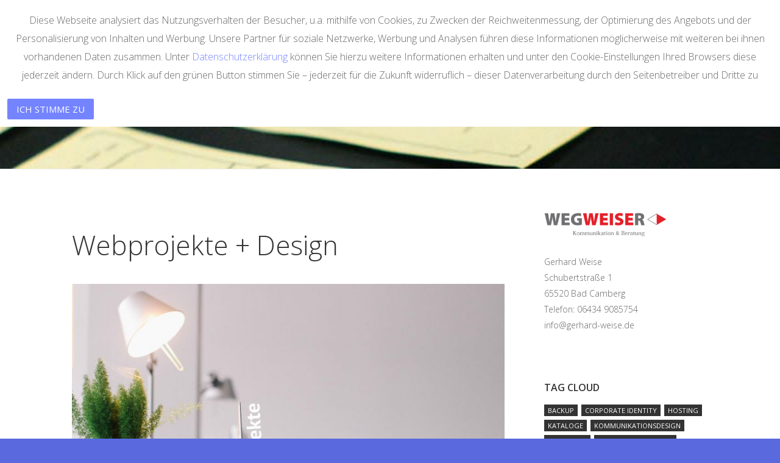

--- FILE ---
content_type: text/html; charset=utf-8
request_url: https://www.gerhard-weise.de/portfolio/webprojekte-design/itemlist/tag/Webmarketing
body_size: 5978
content:
<!DOCTYPE html>
<html lang="de-de" >
<head>
<meta name="viewport" content="width=device-width, initial-scale=1, maximum-scale=2.0">
<base href="https://www.gerhard-weise.de/portfolio/webprojekte-design/itemlist/tag/Webmarketing" />
	<meta http-equiv="content-type" content="text/html; charset=utf-8" />
	<meta name="keywords" content="Webmarketing" />
	<meta name="twitter:card" content="summary" />
	<meta name="twitter:title" content="Webmarketing" />
	<meta name="twitter:description" content="You are viewing content tagged with 'Webmarketing' - Unternehmenskommunikation - Gestalten und Beraten" />
	<meta name="description" content="You are viewing content tagged with 'Webmarketing' - Unternehmenskommunikation - Gestalten und Beraten" />
	<title>Webmarketing</title>
	<link href="/portfolio/webprojekte-design/itemlist/tag/Webmarketing" rel="canonical" />
	<link href="https://www.gerhard-weise.de/templates/gk_creativity/images/favicon.ico" rel="shortcut icon" type="image/vnd.microsoft.icon" />
	<link href="/templates/gk_creativity/favicon.ico" rel="shortcut icon" type="image/vnd.microsoft.icon" />
	<link href="https://cdnjs.cloudflare.com/ajax/libs/simple-line-icons/2.4.1/css/simple-line-icons.min.css" rel="stylesheet" type="text/css" />
	<link href="/templates/gk_creativity/css/k2.css?v=2.11&b=20230112" rel="stylesheet" type="text/css" />
	<link href="/plugins/system/jce/css/content.css?badb4208be409b1335b815dde676300e" rel="stylesheet" type="text/css" />
	<link href="/media/system/css/modal.css?47198b7910d2d074726195646a6ca566" rel="stylesheet" type="text/css" />
	<link href="https://www.gerhard-weise.de/templates/gk_creativity/css/k2.css" rel="stylesheet" type="text/css" />
	<link href="https://www.gerhard-weise.de/templates/gk_creativity/css/normalize.css" rel="stylesheet" type="text/css" />
	<link href="https://www.gerhard-weise.de/templates/gk_creativity/css/layout.css" rel="stylesheet" type="text/css" />
	<link href="https://www.gerhard-weise.de/templates/gk_creativity/css/joomla.css" rel="stylesheet" type="text/css" />
	<link href="https://www.gerhard-weise.de/templates/gk_creativity/css/system/system.css" rel="stylesheet" type="text/css" />
	<link href="https://www.gerhard-weise.de/templates/gk_creativity/css/template.css" rel="stylesheet" type="text/css" />
	<link href="https://www.gerhard-weise.de/templates/gk_creativity/css/menu/menu.css" rel="stylesheet" type="text/css" />
	<link href="https://www.gerhard-weise.de/templates/gk_creativity/css/font-awesome.css" rel="stylesheet" type="text/css" />
	<link href="https://www.gerhard-weise.de/templates/gk_creativity/css/gk.stuff.css" rel="stylesheet" type="text/css" />
	<link href="https://www.gerhard-weise.de/templates/gk_creativity/css/style1.css" rel="stylesheet" type="text/css" />
	<link href="https://www.gerhard-weise.de/templates/gk_creativity/css/typography/typography.style1.css" rel="stylesheet" type="text/css" />
	<link href="//fonts.googleapis.com/css?family=Open+Sans:400,300,600,700" rel="stylesheet" type="text/css" />
	<link href="https://www.gerhard-weise.de/plugins/system/fmalertcookies/assets/css/bootstrap.min.css" rel="stylesheet" type="text/css" />
	<link href="https://www.gerhard-weise.de/plugins/system/fmalertcookies/assets/css/custom.css" rel="stylesheet" type="text/css" />
	<style type="text/css">
.childcontent .gkcol { width: 220px; }body,
html, 
body button, 
body input, 
body select, 
body textarea,
.bigtitle .header,
h1,h2,h3,h4,h5,h6,
.gkMenu ul li, 
.box.menu,
.gkTabsWrap ol li { font-family: 'Open Sans', Arial, sans-serif; }
#gkLogo.text { font-family: Arial, Helvetica, sans-serif; }
.blank, { font-family: Arial, Helvetica, sans-serif; }
.blank { font-family: Arial, Helvetica, sans-serif; }
@media screen and (max-width: 772.5px) {
    	#k2Container .itemsContainer { width: 100%!important; } 
    	.cols-2 .column-1,
    	.cols-2 .column-2,
    	.cols-3 .column-1,
    	.cols-3 .column-2,
    	.cols-3 .column-3,
    	.demo-typo-col2,
    	.demo-typo-col3,
    	.demo-typo-col4 {width: 100%; }
    	}#gkSidebar { width: 32%; }
#gkContent { width: 68%; }
#gkContentWrap { width: 100%; }
.gkPage { max-width: 1045px; }
#menu102 > div,
#menu102 > div > .childcontent-inner { width: 220px; }
#menu777 > div,
#menu777 > div > .childcontent-inner { width: 220px; }
#menu779 > div,
#menu779 > div > .childcontent-inner { width: 220px; }

	</style>
	<script type="application/json" class="joomla-script-options new">{"csrf.token":"7545d4e720ef09de0bb98d8999f249c2","system.paths":{"root":"","base":""}}</script>
	<script src="/media/jui/js/jquery.min.js?47198b7910d2d074726195646a6ca566" type="text/javascript"></script>
	<script src="/media/jui/js/jquery-noconflict.js?47198b7910d2d074726195646a6ca566" type="text/javascript"></script>
	<script src="/media/jui/js/jquery-migrate.min.js?47198b7910d2d074726195646a6ca566" type="text/javascript"></script>
	<script src="/media/k2/assets/js/k2.frontend.js?v=2.11&b=20230112&sitepath=/" type="text/javascript"></script>
	<script src="/media/jui/js/bootstrap.min.js?47198b7910d2d074726195646a6ca566" type="text/javascript"></script>
	<script src="/media/system/js/mootools-core.js?47198b7910d2d074726195646a6ca566" type="text/javascript"></script>
	<script src="/media/system/js/core.js?47198b7910d2d074726195646a6ca566" type="text/javascript"></script>
	<script src="/media/system/js/mootools-more.js?47198b7910d2d074726195646a6ca566" type="text/javascript"></script>
	<script src="/media/system/js/modal.js?47198b7910d2d074726195646a6ca566" type="text/javascript"></script>
	<script src="https://www.gerhard-weise.de/templates/gk_creativity/js/gk.scripts.js" type="text/javascript"></script>
	<script src="https://www.gerhard-weise.de/templates/gk_creativity/js/gk.menu.js" type="text/javascript"></script>
	<script src="https://www.gerhard-weise.de/templates/gk_creativity/js/fitvids.jquery.js" type="text/javascript"></script>
	<script type="text/javascript">

		jQuery(function($) {
			SqueezeBox.initialize({});
			initSqueezeBox();
			$(document).on('subform-row-add', initSqueezeBox);

			function initSqueezeBox(event, container)
			{
				SqueezeBox.assign($(container || document).find('a.modal').get(), {
					parse: 'rel'
				});
			}
		});

		window.jModalClose = function () {
			SqueezeBox.close();
		};

		// Add extra modal close functionality for tinyMCE-based editors
		document.onreadystatechange = function () {
			if (document.readyState == 'interactive' && typeof tinyMCE != 'undefined' && tinyMCE)
			{
				if (typeof window.jModalClose_no_tinyMCE === 'undefined')
				{
					window.jModalClose_no_tinyMCE = typeof(jModalClose) == 'function'  ?  jModalClose  :  false;

					jModalClose = function () {
						if (window.jModalClose_no_tinyMCE) window.jModalClose_no_tinyMCE.apply(this, arguments);
						tinyMCE.activeEditor.windowManager.close();
					};
				}

				if (typeof window.SqueezeBoxClose_no_tinyMCE === 'undefined')
				{
					if (typeof(SqueezeBox) == 'undefined')  SqueezeBox = {};
					window.SqueezeBoxClose_no_tinyMCE = typeof(SqueezeBox.close) == 'function'  ?  SqueezeBox.close  :  false;

					SqueezeBox.close = function () {
						if (window.SqueezeBoxClose_no_tinyMCE)  window.SqueezeBoxClose_no_tinyMCE.apply(this, arguments);
						tinyMCE.activeEditor.windowManager.close();
					};
				}
			}
		};
		
 $GKMenu = { height:true, width:true, duration: 250 };
$GK_TMPL_URL = "https://www.gerhard-weise.de/templates/gk_creativity";

$GK_URL = "https://www.gerhard-weise.de/";

	</script>
	<meta property="og:title" content="" />
	<meta property="og:type" content="website" />
	<meta property="og:image" content="https://www.gerhard-weise.de/" />
	<meta property="og:site_name" content="" />
	<meta property="og:description" content="" />
	<link rel="apple-touch-icon" href="https://www.gerhard-weise.de/templates/gk_creativity/images/touch-device.png">
	<link rel="apple-touch-icon-precomposed" href="https://www.gerhard-weise.de/templates/gk_creativity/images/touch-device.png">

<link rel="stylesheet" href="https://www.gerhard-weise.de/templates/gk_creativity/css/small.desktop.css" media="(max-width: 1045px)" />
<link rel="stylesheet" href="https://www.gerhard-weise.de/templates/gk_creativity/css/tablet.css" media="(max-width: 1030px)" />
<link rel="stylesheet" href="https://www.gerhard-weise.de/templates/gk_creativity/css/small.tablet.css" media="(max-width: 820px)" />
<link rel="stylesheet" href="https://www.gerhard-weise.de/templates/gk_creativity/css/mobile.css" media="(max-width: 580px)" />
<link rel="stylesheet" href="https://www.gerhard-weise.de/templates/gk_creativity/css/override.css" />

<style type="text/css">
#gkBreadcrumb {
		background-image: url('https://www.gerhard-weise.de/images/banners/header_article.jpg');
		background-position: 50% 20%;
	background-size: cover; 
	background-color: #a7d6c9;
}
</style>

<!--[if IE 9]>
<link rel="stylesheet" href="https://www.gerhard-weise.de/templates/gk_creativity/css/ie/ie9.css" type="text/css" />
<![endif]-->

<!--[if (gte IE 6)&(lte IE 9)]>
<script type="text/javascript" src="https://www.gerhard-weise.de/templates/gk_creativity/js/ie9.js"></script>
<![endif]-->

<!--[if IE 8]>
<link rel="stylesheet" href="https://www.gerhard-weise.de/templates/gk_creativity/css/ie/ie8.css" type="text/css" />
<![endif]-->

<!--[if lte IE 7]>
<link rel="stylesheet" href="https://www.gerhard-weise.de/templates/gk_creativity/css/ie/ie7.css" type="text/css" />
<![endif]-->

<!--[if (gte IE 6)&(lte IE 8)]>
<script type="text/javascript" src="https://www.gerhard-weise.de/templates/gk_creativity/js/respond.js"></script>
<script type="text/javascript" src="https://www.gerhard-weise.de/templates/gk_creativity/js/selectivizr.js"></script>
<script type="text/javascript" src="http://html5shim.googlecode.com/svn/trunk/html5.js"></script>
<![endif]-->

<!-- Matomo -->
<script type="text/javascript">
  var _paq = _paq || [];
  /* tracker methods like "setCustomDimension" should be called before "trackPageView" */
  _paq.push(['trackPageView']);
  _paq.push(['enableLinkTracking']);
  (function() {
    var u="//analytics.gerhard-weise.de/";
    _paq.push(['setTrackerUrl', u+'piwik.php']);
    _paq.push(['setSiteId', '1']);
    var d=document, g=d.createElement('script'), s=d.getElementsByTagName('script')[0];
    g.type='text/javascript'; g.async=true; g.defer=true; g.src=u+'piwik.js'; s.parentNode.insertBefore(g,s);
  })();
</script>
<!-- End Matomo Code -->

 </head>
<body data-tablet-width="1030" data-mobile-width="580" data-smoothscroll="1"><!--googleoff: all--><div class="cadre_alert_cookies" id="cadre_alert_cookies" style="opacity:1;text-align:center;position:fixed;z-index:10000;left: 0;right: 0; margin:0px;"><div class="cadre_inner_alert_cookies" style="display: inline-block;width: 100%;margin:auto;max-width:100%;background-color: #ffffff;border: 0px solid #eeeeee;"><div class="cadre_inner_texte_alert_cookies" style="display: inline-block;padding:10px;color: #666666"><div class="cadre_texte "><p>Diese Webseite analysiert das Nutzungsverhalten der Besucher, u.a. mithilfe von Cookies, zu Zwecken der Reichweitenmessung, der Optimierung des Angebots und der Personalisierung von Inhalten und Werbung. Unsere Partner für soziale Netzwerke, Werbung und Analysen führen diese Informationen möglicherweise mit weiteren bei ihnen vorhandenen Daten zusammen. Unter <a href="/datenschutzerklärung">Datenschutzerklärung</a> können Sie hierzu weitere Informationen erhalten und unter den Cookie-Einstellungen Ihred Browsers diese jederzeit ändern. Durch Klick auf den grünen Button stimmen Sie – jederzeit für die Zukunft widerruflich – dieser Datenverarbeitung durch den Seitenbetreiber und Dritte zu</p></div><div class="cadre_bouton "><div class=" col-md-12 col-sm-6 btn_close" style="margin:0;text-align:center"><button onclick="CloseCadreAlertCookie();" style="color:#eeeeee" class="btn btn-success  popup-modal-dismiss">Ich stimme zu</button></div></div></div></div></div><!--googleon: all--><script type="text/javascript">/*<![CDATA[*/var name = "fmalertcookies" + "=";var ca = document.cookie.split(";");var acceptCookie = false;for(var i=0; i<ca.length; i++) {var c = ca[i];while (c.charAt(0)==" ") c = c.substring(1);if (c.indexOf(name) == 0){ acceptCookie = true; document.getElementById("cadre_alert_cookies").style.display="none";}}if(!acceptCookie) { ;for(var i=0; i<ca.length; i++) {var c1 = ca[i];document.cookie= c1+'; expires=Thu, 01 Jan 1970 00:00:00 GMT; path=/';}}var d = new Date();d.setTime(d.getTime() + (30*(24*60*60*1000)));var expires_cookie = "expires="+d.toUTCString();function CloseCadreAlertCookie(){document.getElementById('cadre_alert_cookies').style.display='none'; document.cookie='fmalertcookies=true; '+expires_cookie+'; path=/';}/*]]>*/</script>

<div id="gkTop">
        <div class="gkPage">
                
          <h1 class="gkLogo">
	     <a href="https://www.gerhard-weise.de/" id="gkLogo">
	        <img src="https://www.gerhard-weise.de/images/wegweiser/logo_header.png" alt="Gerhard Weise, Büro für Unternehmenskommunikation" />
	     </a>
     </h1>
                                     <div id="gkMobileMenu" class="gkPage"> <i class="icon-reorder"></i>
                        <select id="mobileMenu" onChange="window.location.href=this.value;" class="chzn-done">
                                <option  value="https://www.gerhard-weise.de/">Home</option><option  value="/persoenlich-menu">Persönlich</option><option  value="#">Portfolio</option><option  value="/portfolio/kommunikation-beratung">&mdash; Kommunikation + Beratung</option><option  value="/portfolio/corporate-publishing-printproduktion">&mdash; Corporate Publishing + Printproduktion</option><option  value="/portfolio/corporate-publishing-printproduktion/newsletter">&mdash;&mdash; Newsletter</option><option selected="selected"  value="/portfolio/webprojekte-design">&mdash; Webprojekte + Design</option><option  value="/portfolio/webprojekte-design/trusted-shops">&mdash;&mdash; Trusted Shops</option><option  value="/portfolio/network-reliability">&mdash; Network + Reliability</option>                        </select>
                </div>
                                                                <div id="gkMainMenu" class="gkPage">
                        <nav id="gkExtraMenu" class="gkMenu">
<ul class="gkmenu level0"><li  class="first"><a href="https://www.gerhard-weise.de/"  class=" first" id="menu640"  >Home</a></li><li ><a href="/persoenlich-menu"  id="menu782"  >Persönlich</a></li><li  class="last haschild active"><a href="#"  class=" last haschild active" id="menu102"  >Portfolio</a><div class="childcontent">
<div class="childcontent-inner">
<div class="gkcol gkcol1  first"><ul class="gkmenu level1"><li  class="first"><a href="/portfolio/kommunikation-beratung"  class=" first" id="menu776"  >Kommunikation + Beratung</a></li><li  class="haschild"><a href="/portfolio/corporate-publishing-printproduktion"  class=" haschild" id="menu777"  >Corporate Publishing + Printproduktion</a><div class="childcontent">
<div class="childcontent-inner">
<div class="gkcol gkcol1  first"><ul class="gkmenu level2"><li  class="first"><a href="/portfolio/corporate-publishing-printproduktion/newsletter"  class=" first" id="menu778"  >Newsletter</a></li></ul></div>
</div>
</div></li><li  class="haschild active"><a href="/portfolio/webprojekte-design"  class=" haschild active" id="menu779"  >Webprojekte + Design</a><div class="childcontent">
<div class="childcontent-inner">
<div class="gkcol gkcol1  first"><ul class="gkmenu level2"><li  class="first"><a href="/portfolio/webprojekte-design/trusted-shops"  class=" first" id="menu780"  >Trusted Shops</a></li></ul></div>
</div>
</div></li><li  class="last"><a href="/portfolio/network-reliability"  class=" last" id="menu781"  >Network + Reliability</a></li></ul></div>
</div>
</div></li></ul>
</nav>                </div>
                        </div>
</div>
<div id="gkContentWrapper" class="noIntro">
				
                <div id="gkBreadcrumb">
                <div class="gkPage">
                                                

<div class="custom"  >

		
</div>

                                        </div>
        </div>
                <div id="gkPageContentWrap">
                                <div id="gkPageContent" class="gkPage">
                        <section id="gkContent">
                                <div id="gkContentWrap" class="gkInsetLeft">
                                                                                                                                                                <div id="gkMainbody">
                                                                                                
<section id="k2Container" class="genericView">
				
				<section class="itemList">
								<article class="itemView">
						<header>
																<h2>
																				Webprojekte + Design																		</h2>
																
														</header>
						
												<div class="itemImageBlock"> <a class="itemImage" href="/portfolio/webprojekte-design" title="Webprojekte + Design"> <img src="/media/k2/items/cache/d383d2a7f18b38f50f531c6f6759cc5a_Generic.jpg" alt="Webprojekte + Design" style="width:782px; height:auto;" /> </a> </div>
												
						<div class="itemBody">
																<div class="itemIntroText"> <p>Wir waren von Anfang an mit dabei! Unser erstes Webprojekt haben wir vor über 20 Jahren durchgeführt. Was damals noch exotische Experimente waren, ist heute zentraler Bestandteil der Unternehmenskommunikation. Online-Handel ist ist in fast allen Branchen eine feste Größe mit immer noch wachsenden Marktzahlen. Mit den neuen Kommunikationsformen im Internet ist hier ein etablierter Multichannel entstanden.</p>
<p>Unsere Webprojekte, ob Website, Portal oder Webshop, stehen auf drei Säulen:<br /> - Webstruktur und –architektur<br /> - Webdesign<br /> - Webmarketing</p>
<p>Dazu kommen noch die Aspekte Hosting und Websicherheit. Jede dieser Säulen gehört für uns von Anfang an zu einem schlüssigen Webkonzept. Nur so stellen wir von Anfang an sicher, dass Ihr Webprojekt kontinuierlich erfolgreich verläuft.</p>
<!-- <a href="http://www.gerhard-weise.de/wasteful.php">vocabulary-chubby</a> --> </div>
																																<a class="readon" href="/portfolio/webprojekte-design"> weiterlesen ... </a>
														</div>
				</article>
						</section>
						</section>

<!-- JoomlaWorks "K2" (v2.11) | Learn more about K2 at https://getk2.org -->


                                                                                        </div>
                                                                        </div>
                                                        </section>
                                                <aside id="gkSidebar">
                                <div class="box "><div class="content">

<div class="custom"  >

	<p style="text-align: left;"><img src="/images/wegweiser/logo_header.png" alt="logo header" width="200" height="43" /></p>
<p style="text-align: left;">Gerhard Weise<br />Schubertstraße 1<br /> 65520 Bad Camberg<br /> Telefon: 06434 9085754<br /> info@gerhard-weise.de</p>	
</div>
</div></div><div class="box "><h3 class="header">Tag Cloud</h3><div class="content">
<div id="k2ModuleBox508" class="k2TagCloudBlock">
						<a href="/portfolio/webprojekte-design/itemlist/tag/Backup" title="2 Artikel verschlagwortet mit Backup"> Backup</a>
								<a href="/portfolio/webprojekte-design/itemlist/tag/Corporate%20Identity" title="1 Artikel verschlagwortet mit Corporate Identity"> Corporate Identity</a>
								<a href="/portfolio/webprojekte-design/itemlist/tag/Hosting" title="2 Artikel verschlagwortet mit Hosting"> Hosting</a>
								<a href="/portfolio/webprojekte-design/itemlist/tag/Kataloge" title="1 Artikel verschlagwortet mit Kataloge"> Kataloge</a>
								<a href="/portfolio/webprojekte-design/itemlist/tag/Kommunikationsdesign" title="1 Artikel verschlagwortet mit Kommunikationsdesign"> Kommunikationsdesign</a>
								<a href="/portfolio/webprojekte-design/itemlist/tag/Marketing" title="1 Artikel verschlagwortet mit Marketing"> Marketing</a>
								<a href="/portfolio/webprojekte-design/itemlist/tag/Marketingberatung" title="1 Artikel verschlagwortet mit Marketingberatung"> Marketingberatung</a>
								<a href="/portfolio/webprojekte-design/itemlist/tag/Newsletter" title="1 Artikel verschlagwortet mit Newsletter"> Newsletter</a>
								<a href="/portfolio/webprojekte-design/itemlist/tag/OnlineHandel" title="1 Artikel verschlagwortet mit OnlineHandel"> OnlineHandel</a>
								<a href="/portfolio/webprojekte-design/itemlist/tag/Print" title="1 Artikel verschlagwortet mit Print"> Print</a>
								<a href="/portfolio/webprojekte-design/itemlist/tag/Prospekte" title="1 Artikel verschlagwortet mit Prospekte"> Prospekte</a>
								<a href="/portfolio/webprojekte-design/itemlist/tag/SEA" title="1 Artikel verschlagwortet mit SEA"> SEA</a>
								<a href="/portfolio/webprojekte-design/itemlist/tag/SEO" title="1 Artikel verschlagwortet mit SEO"> SEO</a>
								<a href="/portfolio/webprojekte-design/itemlist/tag/Serverstruktur" title="1 Artikel verschlagwortet mit Serverstruktur"> Serverstruktur</a>
								<a href="/portfolio/webprojekte-design/itemlist/tag/Unternehmenskomunikation" title="1 Artikel verschlagwortet mit Unternehmenskomunikation"> Unternehmenskomunikation</a>
								<a href="/portfolio/webprojekte-design/itemlist/tag/Webmarketing" title="1 Artikel verschlagwortet mit Webmarketing"> Webmarketing</a>
			</div>
 </div></div>
                        </aside>
                                        </div>
                                        </div>
        
<footer id="gkFooter">
     <div class="gkPage">
                    <div id="gkFooterNav">
               <ul class="nav menu mod-list">
<li class="item-152"><a href="/impressum" >Impressum</a></li><li class="item-837"><a href="/datenschutzerklärung" >Datenschutzerklärung</a></li><li class="item-614"><a href="/haftungsausschluss" >Haftungsausschluss</a></li></ul>

          </div>
                                        <p id="gkCopyrights">
               © 2022, Büro für Unternehmenskommunikation und Beratung          </p>
                         </div>
</footer>
        </div>


<!-- +1 button -->

<!-- twitter -->


<!-- Pinterest script --> 

<script>
    jQuery(document).ready(function(){
        // Target your .container, .wrapper, .post, etc.
        jQuery("body").fitVids();
    });
</script>
</body>
</html>

--- FILE ---
content_type: text/css
request_url: https://www.gerhard-weise.de/templates/gk_creativity/css/template.css
body_size: 3202
content:
/*
#------------------------------------------------------------------------
# Creativity - May Joomla! template (for Joomla 2.5)
#
# Copyright (C) 2007-2013 Gavick.com. All Rights Reserved.
# License: Copyrighted Commercial Software
# Website: http://www.gavick.com
# Support: support@gavick.com 
*/

/* Basic elements */

html {
	background: #5a69de;
	-webkit-font-smoothing: antialiased;
	height: 100%;
	min-height: 100%;
}
body {
	color: #666;
	font-size: 16px;
	font-weight: 300;
	line-height: 1.9;
	height: 100%;
	margin: 0;
	min-height: 100%;
	padding: 0;
	word-wrap: break-word;
}
a,
#gkMainMenu div.childcontent a:active,
#gkMainMenu div.childcontent a:focus,
#gkMainMenu div.childcontent a:hover,
article header h1 a:hover,
article header h2 a:hover,
.pane-sliders .panel h3 a:hover {
	color: #7484ff;
	-webkit-transition: all 0.2s linear;
	-moz-transition: all 0.2s linear;
	-o-transition: all 0.2s linear;
	transition: all 0.2s linear;
	text-decoration: none;
}
a:hover,
a:active,
a:focus,
#gkMainMenu div.childcontent a,
article header h1 a,
article header h2 a,
.pane-sliders .panel h3 a {
	color: #333;
}
h1,
h2,
h3,
h4,
h5,
h6 {
	color: #333;
	font-weight: 400;
	line-height: 1.2;
	margin: 0 0 12px 0;
	padding: 0;
}
h1 {
	font-size: 52px;
	font-weight: 300;
	margin: 0 0 24px 0;
}
h2,
.componentheading {
	font-size: 42px;
	font-weight: 300;
	margin: 0 0 18px 0;
}
h3 {
	font-size: 30px;
}
h4 {
	font-size: 22px;
}
h5 {
	font-size: 17px;
}
h6 {
	font-size: 13px;
}
ul {
	list-style: none;
	margin: 0;
	padding: 0;
}
ul li {
	line-height: 2.0;
}
p {
	margin: 0.5em 0 1.5em;
}
iframe {
	max-width: 100%!important;
}
/* Containers */
div.gk-intro {
	height: 100%;
	position: relative;
}
#gkContent {
	padding: 0 0 30px 0;
}
#gkContentWrapper {
	background: #fff;
	position: relative;
	z-index: 50;
}
#gkContentWrapper.noIntro {
	padding: 75px 0 0 0;
}
#gkPageContentWrap {
	background: #fff;
	padding: 60px 0 0 0;
}
#gkInset,
#gkSidebar {
	font-size: 14px;
}
.gkPage {
	-webkit-box-sizing: border-box;
	-moz-box-sizing: border-box;
	-ms-box-sizing: border-box;
	-o-box-sizing: border-box;
	box-sizing: border-box;
	margin: 0 auto!important;
	padding: 0;
}
#gkHeader {
	background: #f8f8f8;
	-webkit-box-sizing: border-box;
	-moz-box-sizing: border-box;
	-ms-box-sizing: border-box;
	-o-box-sizing: border-box;
	box-sizing: border-box;
	margin-top: -60px;
	margin-bottom: 30px;
}
.onepage #gkHeader {
	margin-bottom: 0;
}
#gkPageWrap {
	margin: 0 auto;
}
#gkContent,
#gkPageContent,
#gkPageCotnentWrap {
	width: 100%;
}
#gkPageContent {
	margin-bottom: 30px!important;
}
.gridpage #gkPageContent {
	margin-bottom: 14px!important;
}
#gkPageContent + #gkFooter {
	margin-top: 20px;
}
/* Logo  */

.gkLogo {
	float: left;
	margin: 0;
}
#gkLogo {
	margin: 0;
	padding: 0;
	text-indent: -999em;
	text-shadow: none;
	width: 130px;
	display: block;
	float: left;
	-webkit-transition: background-color .3s linear;
	-moz-transition: background-color .3s linear;
	-ms-transition: background-color .3s linear;
	-o-transition: background-color .3s linear;
	transition: background-color .3s linear;
}
#gkLogo img {
	display: block;
	margin: 0;
}
#gkLogo.cssLogo {
	background: transparent url('../images/logo.png') no-repeat 0 0;
	/* You can specify there logo size and background */
	height: 74px;
	width: 130px;
}
#gkLogo.text {
	color: #333;
	display: block;
	height: auto;
	margin: 0;
	overflow: hidden;
	padding: 25px 5px 5px 0;
	text-align: center;
	text-indent: 0;
	width: auto;
}
#gkLogo.text > span {
	display: block;
	font-size: 22px;
	font-weight: bold;
	line-height: 24px;
	padding: 0;
	text-transform: uppercase;
}
#gkLogo.text .gkLogoSlogan {
	color: #c3c3c3;
	display: block;
	font-size: 14px;
	font-weight: bold;
	line-height: 20px;
	text-align: center;
}
/* Top */
#gkTop {
	background: #fff;
	border-bottom: 1px solid #eee;
	min-height: 75px;
	position: fixed;
	top: 0;
	-webkit-transition: all .3s ease-out;
	-moz-transition: all .3s ease-out;
	-ms-transition: all .3s ease-out;
	-o-transition: all .3s ease-out;
	transition: all .3s ease-out;
	width: 100%;
	z-index: 999;
}
#gkTop.isIntro {
	top: -200px;
}
/* Userarea */
#gkUserArea {
	float: right;
}
#gkUserArea .button {
	color: #333!important;
	float: right;
	margin: 20px 0 0 26px;
}
#gkUserArea .button:hover {
	color: #fff!important;
}
/* Stylearea */

#gkStyleArea {
	display: block;
	float: right;
	line-height: 10px;
	margin: 34px 0 0 15px;
	padding: 0!important;
	text-align: center;
}
#gkStyleArea a {
	-webkit-border-radius: 50%;
	-moz-border-radius: 50%;
	border-radius: 50%;
	display: inline-block;
	height: 8px;
	margin: 7px 0 0 1px;
	text-indent: -9999px;
	-webkit-transform: scale(1.0);
	-moz-transform: scale(1.0);
	-ms-transform: scale(1.0);
	-o-transform: scale(1.0);
	transform: scale(1.0);
	-webkit-transition: -webkit-transform 0.2s ease-out;
	-moz-transition: -moz-transform 0.2s ease-out;
	-o-transition: -o-transform 0.2s ease-out;
	transition: transform 0.2s ease-out;
	width: 8px;
}
#gkStyleArea a:first-child {
	margin-left: 0;
}
#gkStyleArea a:hover {
	-webkit-transform: scale(1.5);
	moz-transform: scale(1.5);
	-ms-transform: scale(1.5);
	-o-transform: scale(1.5);
	transform: scale(1.5);
}
#gkColor1 {
	background: #7484ff;
}
#gkColor2 {
	background: #68b5ff;
}
#gkColor3 {
	background: #81ac8b;
}
#gkColor4 {
	background: #ff7f66;
}
#gkColor5 {
	background: #fa9556;
}
#gkColor6 {
	background: #ff8598;
}

/* Group modules */

#gkBottom1,
#gkBottom2 {
	overflow: hidden;
	padding: 64px 0 40px 0;
}
#gkBottom2 {
	background: #7484ff;
}
/* standard breadcrumb */

#gkBreadcrumb {
	border-bottom: 1px solid #eee;
	overflow: hidden;
	padding: 36px 0
}
#gkBreadcrumb .breadcrumbs {
	float: left;
}
.breadcrumbs li.separator {
	color: #ccc;
	font-size: 16px;
	font-weight: 300;
	padding: 13px 10px!important;
}
.breadcrumbs > ul > li {
	color: #fff;
	float: left;
	font-size: 28px;
	font-weight: 300;
}
.breadcrumbs > ul > li a {
	color: #fff
}
.breadcrumbs > ul > li a:hover {
	color: #7484FF
}
#gkTools {
	float: right;
	margin: 4px 0 0 10px;
}
/* footer */

#gkFooter {
	background: #5a69de;
	border-top: 1px solid #707ff4;
	-webkit-box-sizing: border-box;
	-moz-box-sizing: border-box;
	-ms-box-sizing: border-box;
	-o-box-sizing: border-box;
	box-sizing: border-box;
	color: #a4aeff;
	font-size: 14px;
	font-weight: 400;
	line-height: 90px;
	padding: 0;
}
#gkFooter > div > div {
	padding: 0;
}
#gkFooterNav {
	float: left;
}
#gkFooterNav li {
	border: none;
	float: left;
	line-height: 90px;
	margin: 0 16px 0 0!important;
	padding: 0;
	text-transform: uppercase;
}
#gkFooter a {
	color: #c6cfff;
}
#gkFooter li:hover,
#gkFooter a:hover {
	color: #fff;
}
#gkCopyrights {
	float: right;
	margin: 0;
	padding: 0;
}
/* Other footer elements */

#gkFrameworkLogo {
	clear: both;
	display: block;
	width: 90px;
	height: 36px;
	background: url('../images/gavern-logo.png') no-repeat 0 0;
	text-indent: -9999em;
	margin: 12px auto 0 auto;
	padding: 40px 0 50px 0;
	opacity: 0.4;
}
/* Suffixes */

.box {
	-webkit-box-sizing: border-box;
	-moz-box-sizing: border-box;
	-ms-box-sizing: border-box;
	-o-box-sizing: border-box;
	box-sizing: border-box;
	margin: 0 0 52px 0;
	padding: 0;
	width: 100%;
}
.gridpage .box {
	margin: 0 0 14px 0;
}
.box:last-child {
	margin-bottom: 0!important;
}
div.content {
	clear: both;
}
.box li {
	padding: 5px 0 0 12px;
	position: relative;
}
.box .menu li:before,
.box .custom li:before {
	content: "\f105";
	font-family: FontAwesome;
	left: 0;
	padding: 0;
	position: absolute;
	top: 6px;
}
.box li a {
	line-height: 2.0;
	text-decoration: none;
}
.box a {
	text-decoration: none;
}
.box ul {
	margin: 0;
	padding: 0;
}
.box ul ul {
	margin-left: 20px;
}
/* default suffix */
.box .header {
	color: #333;
	font-size: 16px;
	font-weight: 600;
	line-height: 32px;
	text-transform: uppercase;
}
/* greybg suffix - only with the onepage page suffix */
.onepage .box.greybg {
	background: #f8f8f8;
}
.onepage #gkHeader .box,
.onepage #gkBottom1 .box,
.onepage #gkPageContent .box {
	margin: 0!important;
	padding: 102px 0!important;
	width: 100%!important;
}
.onepage #gkContent,
.onepage #gkBottom1 {
	padding: 0;
}
.onepage #gkPageContent {
	margin-bottom: 0!important;
}
.onepage #gkHeader .box.mediumspaces,
.onepage #gkBottom1 .box.mediumspaces,
.onepage #gkPageContent .box.mediumspaces {
	padding: 70px 0!important;
}
.onepage .gkCols3,
.onepage .gkCols4,
.onepage .gkCols6 {
	margin: 0!important;
}
/* clear suffix */

.box.clear,
#gkBottom2 .box.clear {
	margin: 0!important;
	padding: 0!important;
}
.clear div.content {
	clear: both;
}
/* nomargin suffix */

.box.nomargin {
	margin-left: 0!important;
	margin-right: 0!important;
}
/* advertisement suffix */

#gkSidebar .box.advertisement {
	border-top: none;
}
.box.advertisement .header {
	background: transparent;
	border-bottom: 1px solid #e5e5e5;
	color: #aaa!important;
	font-family: Arial, Verdana, sans-serif!important;
	font-size: 11px!important;
	font-weight: 300;
	line-height: 16px;
	margin: 0 0 12px 0;
	min-height: 21px;
	padding: 0;
	text-align: right;
}
.box.advertisement .header span {
	background: transparent;
	float: right;
	line-height: 16px;
	padding: 0;
}
/* suffix light */
.box.light {
	background: #f8f8f8;
	padding: 20px!important;
}
/* suffix _text */

.box_text > div {
	background: #fff;
}
/* suffix dark */
.box.dark {
	background: #333!important;
	color: #888;
	padding: 20px!important;
}
.box.dark .header {
	background: transparent!important;
	line-height: 1.2;
}
.box.dark h1,
.box.dark h2,
.box.dark h3,
.box.dark h4,
.box.dark h5,
.box.dark h6 {
	color: #ddd;
}
.box.dark a {
	color: #ddd!important;
}
.box.dark a:active,
.box.dark a:focus,
.box.dark a:hover {
	color: #7484ff!important;
}
/* suffix color */
.box.color,
#gkBottom2 .box {
	background: #7484ff!important;
	color: #c9d9ff!important;
	padding: 20px!important;
}
.box.color .header,
#gkBottom2 .box .header {
	background: transparent!important;
	line-height: 1.2;
}
.box.color .header small,
#gkBottom2 .box .header small {
	color: #fff;
}
.box.color h1,
.box.color h2,
.box.color h3,
.box.color h4,
.box.color h5,
.box.color h6,
#gkBottom2 .box h1,
#gkBottom2 .box h2,
#gkBottom2 .box h3,
#gkBottom2 .box h4,
#gkBottom2 .box h5,
#gkBottom2 .box h6 {
	color: #fff;
}
.box.color a,
#gkBottom2 .box a {
	color: #fff!important;
}
.box.color a:active,
.box.color a:focus,
.box.color a:hover,
#gkBottom2 .box a:active,
#gkBottom2 .box a:focus,
#gkBottom2 .box a:hover {
	color: #c9d9ff!important;
}
/* suffix colortitle */
.box.colortitle .header {
	color: #7484ff;
}
/* Suffix nomargin */
.box.nomargin {
	margin: 0!important;
	padding: 0!important;
}
/* Suffix bigtitle */
.box.bigtitle .header {
	font-size: 60px;
	font-weight: 300;
	line-height: 1.6;
	margin: 0 0 20px 0;
	text-align: center;
	text-transform: none;
}
.box.bigtitle .header small {
	clear: both;
	color: #999;
	display: block;
	font-size: 20px;
	line-height: 1.6;
	text-align: center;
	text-transform: uppercase;
}
/* Suffix mediumtitle */
.box.mediumtitle .header {
	font-size: 36px;
	font-weight: 500;
	line-height: 2.0;
	margin: 0 0 45px 0;
	text-align: center;
	text-transform: uppercase;
}
.box.mediumtitle .header small {
	clear: both;
	color: #999;
	display: block;
	font-size: 22px;
	font-weight: 300;
	line-height: 2.0;
	text-align: center;
	text-transform: none;
}
/* tablet/mobile suffixes */

.onlytablet {
	display: none;
}
.onlymobile {
	display: none;
}
/* Login form */

#gkFBLogin {
	float: left;
	width: 45%;
}
#gkFBLogin p {
	line-height: 18px;
	margin: 14px 0 20px;
}
#gkFBLogin + #login-form,
#gkFBLogin + #com-login-form {
	float: left;
	width: 45%;
	margin-left: 4%;
	padding-left: 30px;
	border-left: 1px solid #e7e7e7;
}
#form-login-remember {
	margin: 10px 0 30px !important;
}
#form-login-remember label {
	font-size: 13px;
	font-weight: 400;
	text-transform: inherit;
}
#login-form fieldset p {
	margin: 0.5em 0;
}
#login-form input[type="text"],
#login-form input[type="password"] {
	margin: 6px 0 0;
	width: 99%;
}
label#jform_spacer-lbl {
	font-size: 11px;
	font-weight: normal;
	color: #666;
}
#form-login-buttons {
	float: left;
}
#form-login-buttons .button {
	height: 44px;
	line-height: 44px;
	padding: 0 22px
}
/* Login with Facebook button */

span#fb-auth {
	background-color: #2F4989;
	-webkit-border-radius: 2px;
	-moz-border-radius: 2px;
	border-radius: 2px;
	color: #fff;
	cursor: pointer;
	display: block;
	float: left;
	font-size: 13px;
	height: 43px;
	line-height: 43px;
	margin: 0 0 0 6px;
	padding: 0 20px 0 44px;
	position: relative;
	text-decoration: none;
	text-transform: uppercase;
	-webkit-transition: background-color 0.2s ease-out;
	-moz-transition: background-color 0.2s ease-out;
	-o-transition: background-color 0.2s ease-out;
	transition: background-color 0.2s ease-out;
	width: 172px;
}
span#fb-auth:before {
	color: #fff;
	content: "\f09a";
	font-family: FontAwesome;
	font-size: 18px;
	position: absolute;
	top: 2px;
	left: 18px;
	width: 24px;
}

#form-login-remind {
	border-top: 1px solid #e5e5e5;
	font-size: 14px;
	margin: 42px 0 0;
	padding: 16px 0 0
}
#form-login-remind a {
	margin: 0 4px
}
/* Popup Login */
#gkPopupOverlay,
#gkPopupLogin {
	display: none;
	overflow: hidden;
	position: fixed;
	z-index: 1000002;
	left: 50%;
	top: 100px;
	background: #fff;
}
#gkPopupLogin {
	margin-left: -220px;
	position: fixed;
	width: 426px;
}
.gkPopupWrap {
	padding: 40px;
	overflow: hidden;
}
.gkPopupWrap h3 {
	font-size: 33px;
	font-weight: 300;
	line-height: 42px;
	margin: 0 0 30px;
	text-transform: uppercase;
}
.gkPopupWrap ul.menu {
	float: left;
	margin: 0;
	width: 70%;
}
.gkPopupWrap .logout-button {
	margin-top: 20px;
}
#gkPopupOverlay {
	background: #000;
	width: 100%;
	height: 100%;
	z-index: 1000001;
	top: 0;
	left: 0;
	-ms-filter: "progid:DXImageTransform.Microsoft.Alpha(Opacity=45)";
	filter: alpha(opacity=45);
	opacity: 0.45;
	margin-left: 0;
}
body[data-mobile="true"] #gkMobileMenu select {
    font-size: 50px;
}  


--- FILE ---
content_type: text/css
request_url: https://www.gerhard-weise.de/templates/gk_creativity/css/style1.css
body_size: 915
content:
/*
#------------------------------------------------------------------------
# Creativity - May Joomla! template (for Joomla 2.5)
#
# Copyright (C) 2007-2013 Gavick.com. All Rights Reserved.
# License: Copyrighted Commercial Software
# Website: http://www.gavick.com
# Support: support@gavick.com 
*/
 
/* Style 1 */

/* template.css */
html {
	background: #5a69de;
}
a,
#gkMainMenu div.childcontent a:active,
#gkMainMenu div.childcontent a:focus,
#gkMainMenu div.childcontent a:hover,
article header h1 a:hover,
article header h2 a:hover,
.pane-sliders .panel h3 a:hover {
	color: #7484ff;
}
#gkBottom2 {
	background: #7484ff;
}
.breadcrumbs > ul > li a:hover {
	color: #7484FF
}
#gkFooter {
	background: #5a69de;
	border-top: 1px solid #707ff4;
	color: #a4aeff;
}
#gkFooter a {
	color: #c6cfff;
}
.box.dark a:active,
.box.dark a:focus,
.box.dark a:hover {
	color: #7484ff!important;
}
.box.color,
#gkBottom2 .box {
	background: #7484ff!important;
	color: #c9d9ff!important;
}
.box.color a:active,
.box.color a:focus,
.box.color a:hover,
#gkBottom2 .box a:active,
#gkBottom2 .box a:focus,
#gkBottom2 .box a:hover {
	color: #c9d9ff!important;
}
.box.colortitle .header {
	color: #7484ff;
}

/* joomla.css */
.bigbutton,
button,
.button,
.button.inverse:active,
.button.inverse:focus,
.button.inverse:hover,
input.button,
span.button,
button.button,
div.button,
input[type="submit"],
input[type="button"],
.gkPriceTable dd a {
	background: #7484ff;
}
button:hover,
.button:hover,
.button.inverse,
input.button:hover,
span.button:hover,
button.button:hover,
div.button:hover,
input[type="submit"]:hover,
input[type="button"]:hover,
.gkPriceTable dd a:hover {
	background: #5a69de;
}
.border:hover,
.gkPriceTable dd a:hover {
	background: #7484ff!important;
	border-color: #7484ff!important;
	color: #fff!important;
}
.gkPriceTable dd a:hover {
	background: #fff!important;
	border-color: #fff!important;
	color: #7484ff!important;
}
#gkBottom2 .box .border:hover {
	color: #7484ff!important;
}
th a:active,
th a:focus,
th a:hover {
	color: #7484ff!important;
}
article header.itemHasImage h1 a:active,
article header.itemHasImage h1 a:focus,
article header.itemHasImage h1 a:hover {
	color: #7484ff!important;
}
article header li a:hover {
	color: #7484ff
}
.tooltip-inner strong {
	background: #7484ff;
}
.autocompleter-queried {
	color: #7484ff!important
}
.box.menu li:hover:before;
.box .k2ArchivesBlock li:before {
	color: #7484ff;
}
.box.menu li a:hover {
	color: #7484FF;
}
div.bannerfooter {
	color: #7484FF;
} 

/* gk_stuff.css */
.nspPagination li:hover,
.nspPagination li.active { 
	background-color: #7484ff;
}
.box.color .readon {
	background: #96a6ff;
}
.gkNspPM-Portfolio .gkImagesWrapper > a > .gkImgOverlay > span {
	background: #7484ff;
}
.gkTabsWrap ol li.active,
.gkTabsWrap ol li.active:hover {
	 border-bottom: 1px solid #7484ff;
	 color: #7484ff;
}
.gkTabsWrap ol li:hover { 
	color: #7484ff; 
}
.gkContactSocialIcons > a:hover:before {
	background: #7484ff;
	border-color: #7484ff;
}
.gkTeamOverlay {
	background: #7484ff;
}
.gkTeamOverlay a:hover {
	background: #6675e6;
}

/* menu.css */
.gkMenu a:hover,
.gkMenu a:active,
.gkMenu a:focus,
.gkMenu li.active > a {
	color: #7484ff;
}

/* k2.css */
.activeCategory a {
	color: #7484ff
}
h1 > sup, h2 > sup {
	background: #7484ff;
}
span#formLog {
	background: #7484ff;
}
.itemTags li a:hover, .k2TagCloudBlock a:hover, .moduleItemTags a:hover,
div.tags a:hover {
	background: #7484ff;
}
.k2CalendarBlock table.calendar tr td.calendarDateLinked a:hover {
	background: #7484ff;
}
.k2CalendarBlock table.calendar tr td.calendarToday {
	background: #7484ff;
}
table.calendar tr td.calendarTodayLinked a {
	color: #7484ff;
}
.k2CalendarBlock table.calendar tr td.calendarTodayLinked a:hover {
	background: #7484ff;
}
.calendarNavLink {
	color: #7484ff;
}

/* Image Show CSS */
.gkIsWrapperFixed {
	background: #7484ff!important;
}

.gkIsWrapper-gk_creativity .figcaption > a:hover {
	color: #7484ff!important;
}

--- FILE ---
content_type: text/css
request_url: https://www.gerhard-weise.de/templates/gk_creativity/css/typography/typography.style1.css
body_size: 2122
content:
/*
#------------------------------------------------------------------------
# Creativity - May Joomla! template (for Joomla 2.5)
#
# Copyright (C) 2007-2013 Gavick.com. All Rights Reserved.
# License: Copyrighted Commercial Software
# Website: http://www.gavick.com
# Support: support@gavick.com 
*/



b,  strong {
	font-weight: 600
}
.k2box > ul,  .k2box > ul ul {
	list-style-type: disc;
	padding-left: 20px
}
.k2box > ol,  .k2box > ol ol {
	list-style-type: decimal;
	padding-left: 20px
}
.k2box > ul li,  .k2box > ul ul li,  .k2box > ol li,  .k2box > ol ol li {
	list-style-position: outside;
	padding-left: 0
}
p.gkInfo1,  p.gkTips1,  p.gkWarning1 {
	border-radius: 2px;
	-webkit-border-radius: 2px;
	-moz-border-radius: 2px;
	-ms-border-radius: 2px;
	-o-border-radius: 2px;
	
	
	padding: 12px 12px 12px 66px;
	position: relative;
	
}
.gkHighlight1,  .gkHighlight2 {
	cursor: default;
	padding: 1px 5px;
	text-shadow: none
}
pre, code {
	font: normal .92em/32px 'Courier New', monospace!important;
	margin: 36px 0!important;
	padding: 20px 26px !important
}


ol {
	list-style-position: inside;
	margin: 2em 0;
	padding: 0
}
ol.gkDec {
	list-style-type: decimal
}
ol.gkRoman {
	list-style-type: upper-roman
}
ol.gkAlpha {
	list-style-type: lower-alpha
}
ol.gkDecimalLeadingZero {
	list-style-type: decimal-leading-zero
}
.itemBody > div > ul,
ul.gkBullet1,  
ul.gkBullet2, 
ul.gkBullet3,  
ul.gkBullet4,  
#k2Container .itemFullText ul,  
#k2Container .itemIntroText ul {
	margin: 2em 0;
	padding: 0
}
ul li {
	list-style-position: outside
}
.itemBody > div > ul li,
ul.gkBullet1 li,  
ul.gkBullet2 li,  
ul.gkBullet3 li,  
ul.gkBullet4 li,  
#k2Container .itemFullText ul li,  
#k2Container .itemIntroText ul li {
	line-height: 1.8em!important;
	list-style: none;
	margin: 0!important;
	overflow: inherit;
	padding: 2px 0 2px 28px;
	position: relative
}
.itemBody > div > ul li:before,
ul.gkBullet1 li:before,  
ul.gkBullet2 li:before,  
ul.gkBullet3 li:before,  
ul.gkBullet4 li:before,  
#k2Container .itemFullText ul li:before,  
#k2Container .itemIntroText ul li:before {
	font-family: FontAwesome;
	font-size: 13px;
	position: absolute;
	top: 3px;
	left: 0
}
div.gkLegend1 h4 {
	background: #fff;
	float: left;
	font-size: 14px;
	font-weight: 400;
	left: 11px;
	line-height: 18px;
	margin: 0 0 -9px!important;
	padding: 0 10px;
	position: relative;
	text-transform: uppercase;
	top: -16px
}
div.gkLegend1 {
	margin: 30px 0;
	padding: 6px
}
div.gkLegend1 p {
	clear: both;
	margin: 7px
}
blockquote {
	font-style: italic;
	margin: 40px 0;
	color: #999
	
}
blockquote {
	display: block;
	padding: 0 0 0 80px;
	position: relative;
}
blockquote:before {
	color: #7484ff;
	content: "\f10d";
	font-family: FontAwesome;
	font-size: 56px;
	line-height: 0;
	position: absolute;
	left: 0;
	top: 15px;
}


blockquote.gkBlockquote1:before {
	color: #e5e5e5;
	
}


.gkBlockTextLeft, .gkBlockTextRight, .gkBlockTextCenter {
	color: #242424;
	display: block;
	font-size: 18px;
	font-style: italic;
	font-weight: 400;
	line-height: 170%;
	padding: 30px 40px;
	width: 38%
}
.gkBlockTextLeft {
	float: left;
	padding-left: 0;
	text-align: left
}
.gkBlockTextRight {
	float: right;
	padding-right: 0;
	text-align: right
}
.gkBlockTextCenter {
	margin: 0 auto;
	text-align: center
}
p.numblocks {
	margin: 20px 0;
	min-height: 56px;
	padding: 0 0 0 72px !important;
	position: relative
}
p.numblocks span {
	-moz-border-radius: 2px;
	-ms-webkit-border-radius: 2px;
	-webkit-border-radius: 2px;
	border-radius: 2px;
	border: 2px solid #c1c1c1;
	display: block;
	font-size: 20px;
	font-weight: 600;
	height: 46px;
	left: 0;
	line-height: 46px;
	position: absolute;
	text-align: center;
	top: 4px;
	width: 46px
}
p.num-1 span {
	color: #888;
}
p.num-2 span {
	color: #333;
	border-color: #333;
}
p.num-3 span {
	color: #6675e6;
	border-color: #6675e6;
}
p.numblocks span.highlight {
	border-right: none;
	display: inline;
	font-size: 15px;
	position: static;
	width: auto
}
.gkblock-1,  .gkblock-2,  .gkblock-3 {
	margin: 36px 0;
	padding: 15px 20px
}
.bubble-1,  .bubble-2 {
	margin: 20px 0 40px;
	padding: 15px 20px;
	position: relative
}
.bubble-1::after,  .bubble-2::after {
	border-color: transparent;
	border-style: solid;
	border-width: 22px 0 0 22px;
	bottom: -22px;
	content: "";
	display: block;
	left: 30px;
	position: absolute;
	width: 0;
}
.bubble-1 cite,  .bubble-2 cite {
	bottom: -25px;
	display: block;
	font-size: 13px;
	font-weight: 600;
	height: 25px;
	left: 26px;
	line-height: 32px;
	padding-left: 40px;
	position: absolute
}
pre, code {
	border: 1px solid #e5e5e5;
	border-left: 5px solid #7484FF;
	color: #333;
	padding-left: 32px
}

p.gkInfo1 {
	background-color: #f8f8f8;
	
	color: #333;
}
p.gkTips1 {
	background-color: #FFFEF4;
	
	color: #333;
}
p.gkWarning1 {
	background-color: #333;
	
	color: #fff;
}
p.gkInfo1:before, p.gkTips1:before, p.gkWarning1:before {
	font-family: FontAwesome;
	font-size: 24px;
	position: absolute;
	top: 5px;
	left: 22px;
}
p.gkInfo1:before {
	color: #333;
	content: "\f0e6";
}
p.gkTips1:before {
	color: #333;
	content: "\f0eb";
}
p.gkWarning1:before {
	color: #fff;
	content: "\f057";
}
div.gkLegend1 {
	border: 4px double #e5e5e5
}
div.gkLegend1 h4 {
	background: #fff;
	color: #242424
}
.gkHighlight1 {
	background: #ffd
}

.gkblock-1 {
	border: 1px solid #e5e5e5
}
.gkblock-2 {
	background: #FFFEF4;
	border: 1px solid #EAE8CC
}
.gkblock-3 {
	background: #f8f8f8
}
.bubble-1 {
	background: #333;
	color: #fff
}
.bubble-1::after {
	border-color: #333;
	border-left: 22px solid transparent;
}
.bubble-2 {
	background: #7484ff;
	color: #fff
}
.bubble-2::after {
	border-color: #7484ff;
	border-left: 22px solid transparent;
}
.bubble-1 cite {
	color: #333
}
.bubble-2 cite {
	color: #6675e6
}
.itemBody > div > ul li:before,
ul.gkBullet1 li:before,  #k2Container .itemFullText ul li:before,  #k2Container .itemIntroText ul li:before,
#k2Container ul.gkBullet1 li:before {
	color: #222;
	content: "\f00c";
}
ul.gkBullet2 li:before,
#k2Container ul.gkBullet2 li:before {
	color: #222;
	content: "\f046";
}
ul.gkBullet3 li:before,
#k2Container ul.gkBullet3 li:before {
	color: #222;
	content: "\f0a4";
}
ul.gkBullet4 li:before,
#k2Container ul.gkBullet4 li:before {
	color: #222;
	content: "\f0a9";
}
ul#demo-typography {
	background: transparent;
	overflow: hidden;
	padding: 10px 30px 30px
}
ul#demo-typography li {
	color: #cb260a;
	float: left;
	font-size: 11px;
	line-height: 24px;
	list-style-position: none;
	list-style-type: disc;
	width: 23.9%
}
ul#demo-typography li a {
	font-size: 11px;
	text-shadow: 2px 2px 0 #fff
}
.demo-typoDiv {
	clear: both;
	margin: 0 0 30px;
	overflow: hidden
}
h4.demo-typo {
	color: #333;
	font-size: 16px;
	margin: 60px 0 20px;
	text-transform: uppercase
}
.demo-typo-col2 {
	float: left;
	width: 50%
}
.demo-typo-col3 {
	float: left;
	width: 33%
}
.demo-typo-col4 {
	float: left;
	width: 25%
}
.demo-typo_padd {
	padding: 0 15px
}
#warnings .demo-typo_padd p {
	margin: 1em 0 1.6em
}
.typoDesc small {
	color: #bbb;
	font: normal 11px Monaco, Consolas, "Courier News", monospace;
}
.gkblock-3 small {
	color: #353639!important
}

span.helpTooltip {
	background: #EE5F5B;
	color: #fff;
}
.gkHighlight2 {
	background: #f5f5f5;
	
}
h5.page-header {
	clear: both;
	padding: 36px 0 18px;
	text-transform: uppercase
}
[class^="icon-"], [class*=" icon-"] {
 color: #222;
 padding-right: 8px
}
/* 
 * Price table 
 */

.gkPriceTable {
	padding: 60px 0 48px 0;
}
.gkPriceTable::after {
	clear: both;
	content: "";
	display: table;
}
.gkPriceTable.col1 dl {
	width: 100%;
}
.gkPriceTable.col2 dl {
	float: left;
	width: 50%;
}
.gkPriceTable.col3 dl {
	float: left;
	width: 33.3%;
}
.gkPriceTable.col4 dl {
	float: left;
	width: 25%;
}
.gkPriceTable.col5 dl {
	float: left;
	width: 20%;
}
.gkPriceTable dl {
	background: #fff;
	border: 1px solid #ddd;
	-webkit-box-sizing: border-box;
	-moz-box-sizing: border-box;
	box-sizing: border-box;
	margin-left: -1px;
	padding: 20px 32px;
}
.gkPriceTable.gkWhite dl {
	background: #f8f8f8;
}
.gkPriceTable dt {
	border-bottom: 1px solid #ddd;
	color: #000;
	font-size: 22px;
	font-weight: 400;
	line-height: 65px;
	margin-top: -20px;
	text-align: center;
}
.gkPriceTable dd {
	font-size: 16px;
	font-weight: 36px;
	padding: 6px 0;
	text-align: center;
}
.gkPriceTable dd a {
	display: inline-block;	
	float: none;
	margin: 23px 0 15px;
}
.gkPriceTable .gkPremium dd a {
	background: #fff;
	color: #fff!important;
}
.gkPriceTable .gkPremium dd a:hover {
	background: #fff!important;
	border-color: #fff!important;
	color: #5A69DE!important;
}
.gkPriceTable dd.gkPrice {
	color: #000;
	font-size: 60px;
	font-weight: 600;
}
.gkPriceTable dd.gkPrice small {
	color: #999;
	font-size: 16px;
	font-weight: 300;
}
.gkPriceTable dl.gkPremium {
	background: #5A69DE;
	border-color: #5A69DE;
	
	
}
.gkPriceTable dl.gkPremium dt {
	border-bottom: 1px solid rgba(255,255,255, 0.2);
	    
	color: #fff;
}
.gkPriceTable dl.gkPremium dd,
.gkPriceTable dl.gkPremium dd.gkPrice small {
	color: #fff;
}


--- FILE ---
content_type: text/javascript
request_url: https://www.gerhard-weise.de/templates/gk_creativity/js/gk.scripts.js
body_size: 3111
content:

/**
 * jQuery Cookie plugin
 *
 * Copyright (c) 2010 Klaus Hartl (stilbuero.de)
 * Dual licensed under the MIT and GPL licenses:
 * http://www.opensource.org/licenses/mit-license.php
 * http://www.gnu.org/licenses/gpl.html
 *
 */
jQuery.noConflict();
jQuery.cookie = function (key, value, options) {

    // key and at least value given, set cookie...
    if (arguments.length > 1 && String(value) !== "[object Object]") {
        options = jQuery.extend({}, options);

        if (value === null || value === undefined) {
            options.expires = -1;
        }

        if (typeof options.expires === 'number') {
            var days = options.expires, t = options.expires = new Date();
            t.setDate(t.getDate() + days);
        }

        value = String(value);

        return (document.cookie = [
            encodeURIComponent(key), '=',
            options.raw ? value : encodeURIComponent(value),
            options.expires ? '; expires=' + options.expires.toUTCString() : '', // use expires attribute, max-age is not supported by IE
            options.path ? '; path=' + options.path : '',
            options.domain ? '; domain=' + options.domain : '',
            options.secure ? '; secure' : ''
        ].join(''));
    }

    // key and possibly options given, get cookie...
    options = value || {};
    var result, decode = options.raw ? function (s) { return s; } : decodeURIComponent;
    return (result = new RegExp('(?:^|; )' + encodeURIComponent(key) + '=([^;]*)').exec(document.cookie)) ? decode(result[1]) : null;
};


jQuery(window).load( function() {
	// add the loaded class to <body> with small delay to avoid low framerate	
	setTimeout(function() {
		jQuery('body').addClass('loaded');
	}, 500);
	
	// style area
	if(jQuery('#gkStyleArea')){
		jQuery('#gkStyleArea').find('a').each(function(i,element){
			jQuery(element).click(function(e){
	            e.preventDefault();
	            e.stopPropagation();
				changeStyle(i+1);
			});
		});
	}
	// font-size switcher
	if(jQuery('#gkTools') && jQuery('#gkMainbody')) {
		var current_fs = 100;
		
		jQuery('#gkMainbody').css('font-size', current_fs+"%");
		
		jQuery('#gkToolsInc').click(function(e){ 
			e.stopPropagation();
			e.preventDefault(); 
			if(current_fs < 150) {  
				jQuery('#gkMainbody').animate({ 'font-size': (current_fs + 10) + "%"}, 200); 
				current_fs += 10; 
			} 
		});
		jQuery('#gkToolsReset').click(function(e){ 
			e.stopPropagation();
			e.preventDefault(); 
			jQuery('#gkMainbody').animate({ 'font-size' : "100%"}, 200); 
			current_fs = 100; 
		});
		jQuery('#gkToolsDec').click(function(e){ 
			e.stopPropagation();
			e.preventDefault(); 
			if(current_fs > 70) { 
				jQuery('#gkMainbody').animate({ 'font-size': (current_fs - 10) + "%"}, 200); 
				current_fs -= 10; 
			} 
		});
	}
	
	if(jQuery('#system-message-container').length != 0){
		  jQuery('#system-message-container').each(function(i, element){
		  		(function() {
		  		     jQuery(element).fadeOut('slow');
		  		}).delay(3500);
	      });
	} 
	
	 // K2 font-size switcher fix
	 if(jQuery('#fontIncrease') && jQuery('.itemIntroText')) {
	 	jQuery('#fontIncrease').click(function() {
	 		jQuery('.itemIntroText').attr('class', 'itemIntroText largerFontSize');
	 	});
	 	
	 	jQuery('#fontDecrease').click( function() {
	 		jQuery('.itemIntroText').attr('class', 'itemIntroText smallerFontSize');
	 	});
	 }	
	 
	// login popup
	if(jQuery('#gkPopupLogin').length > 0) {
		var popup_overlay = jQuery('#gkPopupOverlay');
		popup_overlay.css({'display': 'none', 'opacity' : 0});
		popup_overlay.fadeOut();
		
		jQuery('#gkPopupLogin').css({'display': 'block', 'opacity': 0, 'height' : 0});
		var opened_popup = null;
		var popup_login = null;
		var popup_login_h = null;
		var popup_login_fx = null;
		
		if(jQuery('#gkPopupLogin')) {

			popup_login = jQuery('#gkPopupLogin');
			popup_login.css('display', 'block');
			popup_login_h = popup_login.find('.gkPopupWrap').outerHeight();
			 
			jQuery('#gkLogin').click( function(e) {
				e.preventDefault();
				e.stopPropagation();
				popup_overlay.css({'opacity' : 0.6});
				popup_overlay.fadeIn('slow');
				
				popup_login.animate({'opacity':1, 'height': popup_login_h},200, 'swing');
				opened_popup = 'login';
				
				(function() {
					if(jQuery('#modlgn-username')) {
						jQuery('#modlgn-username').focus();
					}
				}).delay(600);
			});
		}
		
		popup_overlay.click( function() {
			if(opened_popup == 'login')	{
				popup_overlay.fadeOut('slow');
				popup_login.css({
					'opacity' : 0,
					'height' : 0
				});
			}
		});
	}

	// scrolling effects - create the lists of elements to animate
	jQuery('body').find('.animate').each(function(i, element) {
		elementsToAnimate.push(['animation', element, jQuery(element).offset().top]);
	});
	
	jQuery('body').find('.animate_queue').each(function(i, element) {
		elementsToAnimate.push(['queue_anim', element, jQuery(element).offset().top]);
	});
});
//
jQuery(document).ready(function() {		
	
	// menu movements
	if(jQuery('body').find('.gk-intro').length != 0) {
	
		var IS = jQuery('.gk-intro .gkIsWrapper-gk_creativity');
				
		jQuery(window).scroll(function() {
			
			var intro = jQuery('body').find('.gkIsWrapperFixed');
			var introh = intro.height();
			var pos = jQuery(window).scrollTop();
			
			if(pos >= 100) {
				jQuery('#gkTop').css('top', '0px');
			} else if(pos < 100) {
				jQuery('#gkTop').css('top', '-100px');
			}
			
			if(!navigator.userAgent.match(/msie 8/i) && pos < introh && jQuery(window).width() > 1040) {
				jQuery(intro).find('.figcaption').css('top', Math.floor((1.0 * pos) / 8.0) + "px");
			}
			
			if(IS.length > 0) {
				if(pos > introh) {
					if(IS.css('display') != 'none') {
						IS.css('display', 'none');
					}
				} else {
					if(IS.css('display') != 'block') {
						IS.css('display', 'block');
					}
				}
			}
		});
	}
	
	if(jQuery(document.body).attr('data-smoothscroll') == '1') {
		// smooth anchor scrolling
		    if(
        !(
            jQuery('#gkMainbody').find('.subpage').length && 
            jQuery('#gkMainbody').find('.subpage').hasClass('edit')
        ) && !(
            jQuery('#modules-form').length
        )
    ) {
        jQuery('a[href*="#"]').on('click', function (e) {
            e.preventDefault();
            if(
                this.hash !== '' && 
                this.hash.indexOf('carousel') === -1 &&
                this.hash.indexOf('advancedSearch') === -1
            ) {
                var target = jQuery(this.hash);

                if(this.hash !== '' && this.href.replace(this.hash, '') == window.location.href.replace(window.location.hash, '')) {    
                    if(target.length && this.hash !== '#') {
                        jQuery('html, body').stop().animate({
                            'scrollTop': target.offset().top
                        }, 1000, 'swing', function () {
                            if(this.hash !== '#') {
                                window.location.hash = target.selector;
                            }
                        });
                    } else if(this.hash !== '' && this.href.replace(this.hash, '') !== '') {
                        window.location.href = this.href;
                    }
                } else if(this.hash !== '' && this.href.replace(this.hash, '') !== '') {
                    window.location.href = this.href;
                }
            }
        });
    }
	}
	
	// team overlays
	if(jQuery(document).find('.gkTeam')) {
		var figures = jQuery(document).find('.gkTeam figure');
		
		jQuery(figures).each(function(i, figure) {
			figure = jQuery(figure);
			if(
				figure.attr('data-fb') != undefined || 
				figure.attr('data-twitter') != undefined || 
				figure.attr('data-gplus') != undefined
			) {
				var overlay = new jQuery('<div class= "gkTeamOverlay"></div>');
				
				var htmloutput = '';
				var classcounter = 0;
				
				if(figure.attr('data-fb') != undefined) {
					htmloutput += '<a href="'+figure.attr('data-fb')+'" data-type="fb">Facebook</a>';
					classcounter++;
				}
				
				if(figure.attr('data-twitter') != undefined) {
					htmloutput += '<a href="'+figure.attr('data-twitter')+'" data-type="twitter">Twitter</a>';
					classcounter++;
				}
				
				if(figure.attr('data-gplus') != undefined) {
					htmloutput += '<a href="'+figure.attr('data-gplus')+'" data-type="gplus">Google+</a>';
					classcounter++;
				}
				
				jQuery(overlay).html(htmloutput);
				jQuery(overlay).addClass('gkIcons' + classcounter);
				
				figure.find('img').after(overlay);
				
				//overlay.inject(figure.getElement('img') , 'after');
				
				figure.mouseenter(function() { 
					figure.addClass('hover'); 
					var linksAmount = figure.find('.gkTeamOverlay a').length;
					for(i = 0; i < linksAmount; i++) {
						gkAddClass(figure.find('.gkTeamOverlay').find('a')[i], 'active', i);	
					}
				});
				
				figure.mouseleave(function() { 
						figure.removeClass('hover'); 
						figure.find('.gkTeamOverlay a').removeClass('active');
				});
			}
		});
	}
});
// scroll effects
//
// animations
var elementsToAnimate = [];
// scroll event
jQuery(window).scroll(function() {
	// animate all right sliders
	if(elementsToAnimate.length > 0) {		
		// get the necessary values and positions
		var currentPosition = jQuery(window).scrollTop();
		var windowHeight = jQuery(window).height();
		// iterate throught the elements to animate
		if(elementsToAnimate.length) {
			for(var i = 0; i < elementsToAnimate.length; i++) {
				if(elementsToAnimate[i][2] < currentPosition + (windowHeight / 1.75)) {
					// create a handle to the element
					var element = elementsToAnimate[i][1];
					// check the animation type
					if(elementsToAnimate[i][0] == 'animation') {
						gkAddClass(element, 'loaded', false);
						// clean the array element
						elementsToAnimate[i] = null;
					}
					// if there is a queue animation
					else if(elementsToAnimate[i][0] == 'queue_anim') {
						jQuery(element).find('.animate_queue_element').each(function(j, item) {
						
							gkAddClass(item, 'loaded', j);
						});
						// clean the array element
						elementsToAnimate[i] = null;
					}
				}
			}
			// clean the array
			elementsToAnimate = elementsToAnimate.clean();
		}
	}
});
//
function gkAddClass(element, cssclass, i) {
	var delay = jQuery(element).attr('data-delay');
	
	if(!delay) {
		delay = (i !== false) ? i * 150 : 0;
	}

	setTimeout(function() {
		jQuery(element).addClass(cssclass);
	}, delay);
}
// Function to change styles
function changeStyle(style){
	var file1 = $GK_TMPL_URL+'/css/style'+style+'.css';
	var file2 = $GK_TMPL_URL+'/css/typography/typography.style'+style+'.css';
	jQuery('head').append('<link rel="stylesheet" href="'+file1+'" type="text/css" />');
	jQuery('head').append('<link rel="stylesheet" href="'+file2+'" type="text/css" />');
	jQuery.cookie('gk_creativity_j30_style', style, { expires: 365, path: '/' });
}

jQuery(window).load(function() {
	if(elementsToAnimate.length > 0) {		
		// get the necessary values and positions
		var currentPosition = jQuery(window).scrollTop();
		var windowHeight = jQuery(window).height();
		// iterate throught the elements to animate
		if(elementsToAnimate.length) {
			for(var i = 0; i < elementsToAnimate.length; i++) {
				if(elementsToAnimate[i][2] < currentPosition + (windowHeight / 1.75)) {
					// create a handle to the element
					var element = elementsToAnimate[i][1];
					// check the animation type
					if(elementsToAnimate[i][0] == 'animation') {
						gkAddClass(element, 'loaded', false);
						// clean the array element
						elementsToAnimate[i] = null;
					}
					// if there is a queue animation
					else if(elementsToAnimate[i][0] == 'queue_anim') {
						jQuery(element).find('.animate_queue_element').each(function(j, item) {
							gkAddClass(item, 'loaded', j);
						});
						// clean the array element
						elementsToAnimate[i] = null;
					}
				}
			}
			// clean the array
			elementsToAnimate = elementsToAnimate.clean();
		}
	}
});
